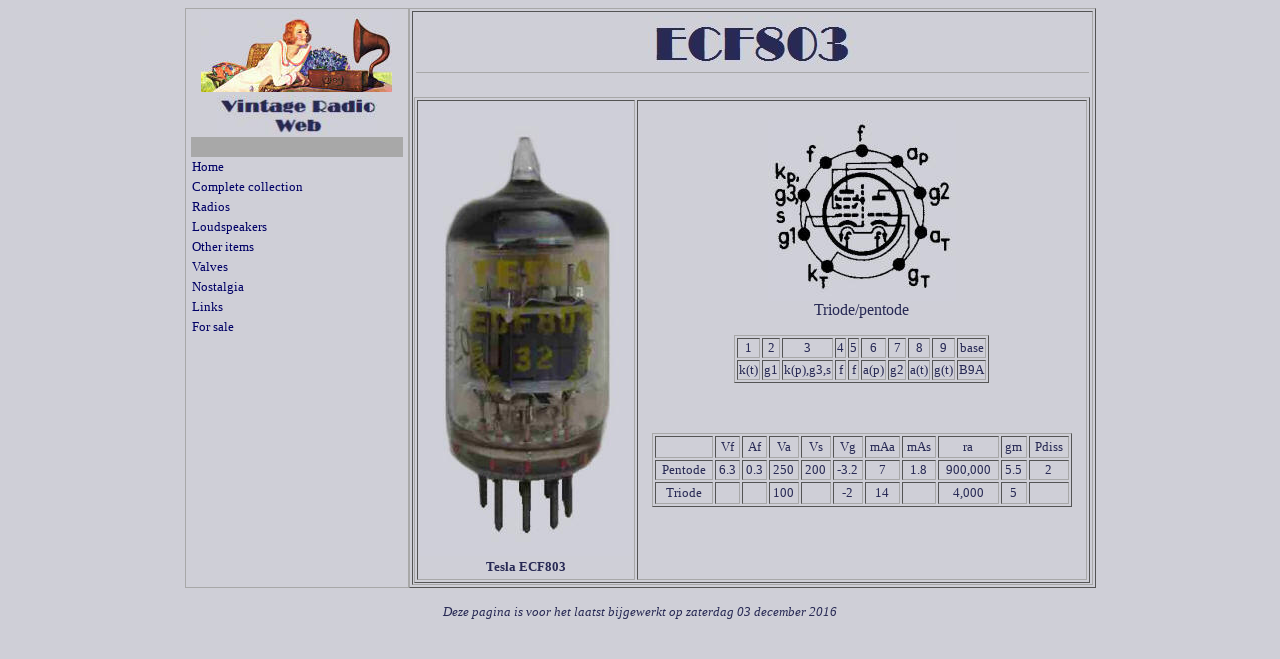

--- FILE ---
content_type: text/html
request_url: https://vintageradio.nl/buizen/ECF803.htm
body_size: 1534
content:
<html>

<head>
<meta http-equiv="Content-Type" content="text/html; charset=windows-1252">
<title>ECF803</title>
<!--mstheme--><link rel="stylesheet" type="text/css" href="../_themes/lucht2/luch1011.css"><meta name="Microsoft Theme" content="lucht2 1011">
</head>

<script type="text/javascript" src="../includes/stijl.js"></script>

<body>

<div align="center">

<table border="0" cellpadding="0" cellspacing="0">
	<tr>
		<td valign="top" style="border-style:solid; border-width:1px; padding-left:4px; padding-right:4px; padding-top:1px; padding-bottom:1px">
		<table border="0" width="118" cellspacing="1">
			<tr>
				<td>
				<p align="center">
		<img border="0" src="../menu/foto's/photo998.jpg" width="191" height="80"
></td>
			</tr>
			<tr>
				<td align="center">
				<img border="0" src="../menu/foto's/RadioWeb.jpg" width="160" height="40"></td>
			</tr>
			<tr>
				<td style="border-left-width: 1px; border-right-width: 1px; border-top-width: 1px; " bgcolor="#A8A8A8">
				&nbsp;</td>
			</tr>

			<!-- keuzemenu links --> 
						
			<script type="text/javascript" src="../includes/buizen.js"></script>

			</table>
		</td>
		<td valign="top" style="border-right-style:none; border-right-width:medium; border-top-style:none; border-top-width:medium; border-bottom-style:none; border-bottom-width:medium">
		<table border="1" width="684">
			<tr>
				<td align="left" valign="top">
				<table border="0" width="677">
					<tr>
						<td style="border-left-width: 1px; border-right-width: 1px; border-top-width: 1px; border-bottom-style: solid; border-bottom-width: 1px">
						<p align="center">
		<img border="0" src="Foto's/ecf803kop.jpg" width="209" height="55"></td>
					</tr>
					<tr>
						<td>&nbsp;</td>
					</tr>
				</table>
		<table border="1" width="676">
			<tr>
				<td width="26%" align="left" valign="top" height="218">
				<img border="0" src="Foto's/ECF803.jpg" width="214" height="454"><table border="0" width="100%">
					<tr>
						<td align="center"><b><font size="2"> Tesla ECF803</font></b></td>
					</tr>
				</table>
				</td>
				<td align="left" valign="top">
				<p align="center">
				<br>
				<img border="0" src="Foto's/ecf803schema.jpg" width="188" height="181"><br>
				Triode/pentode</p>
				<div align="center">
					<table border="1">
						<tr>
							<td>
							<p style="text-align: center"><font size="2">1</font></td>
							<td>
							<p style="text-align: center"><font size="2">2</font></td>
							<td>
							<p style="text-align: center"><font size="2">3</font></td>
							<td>
							<p style="text-align: center"><font size="2">4</font></td>
							<td>
							<p style="text-align: center"><font size="2">5</font></td>
							<td>
							<p style="text-align: center"><font size="2">6</font></td>
							<td>
							<p style="text-align: center"><font size="2">7</font></td>
							<td>
							<p style="text-align: center"><font size="2">8</font></td>
							<td>
							<p style="text-align: center"><font size="2">9</font></td>
							<td>
							<p style="text-align: center"><font size="2">base</font></td>
						</tr>
						<tr>
							<td>
							<p style="text-align: center"><font size="2">k(t)</font></td>
							<td>
							<p style="text-align: center"><font size="2">g1</font></td>
							<td>
							<p style="text-align: center"><font size="2">
							k(p),g3,s</font></td>
							<td>
							<p style="text-align: center"><font size="2">f</font></td>
							<td>
							<p style="text-align: center"><font size="2">f</font></td>
							<td>
							<p style="text-align: center"><font size="2">a(p)</font></td>
							<td>
							<p style="text-align: center"><font size="2">g2</font></td>
							<td>
							<p style="text-align: center"><font size="2">a(t)</font></td>
							<td>
							<p style="text-align: center"><font size="2">g(t)</font></td>
							<td>
							<p style="text-align: center"><font size="2">B9A</font></td>
						</tr>
					</table>
					<p>&nbsp;</div>
				<div align="center">
				<table border="1" width="420">
					<tr>
						<td align="center">
						&nbsp;</td>
						<td align="center">
						<font size="2">Vf</font></td>
						<td align="center">
						<font size="2">Af</font></td>
						<td align="center">
						<font size="2">Va</font></td>
						<td align="center">
						<font size="2">Vs</font></td>
						<td align="center">
						<font size="2">Vg</font></td>
						<td align="center">
						<font size="2">mAa</font></td>
						<td align="center">
						<font size="2">mAs</font></td>
						<td align="center">
						<font size="2">ra</font></td>
						<td align="center">
						<font size="2">gm</font></td>
						<td align="center">
						<font size="2">Pdiss</font></td>
					</tr>
					<tr>
						<td align="center">
						<font size="2">Pentode</font></td>
						<td align="center"><font size="2">6.3</font></td>
						<td align="center"><font size="2">0.3</font></td>
						<td align="center"><font size="2">250</font></td>
						<td align="center"><font size="2">200</font></td>
						<td align="center"><font size="2">-3.2</font></td>
						<td align="center"><font size="2">7</font></td>
						<td align="center"><font size="2">1.8</font></td>
						<td align="center"><font size="2">900,000</font></td>
						<td align="center"><font size="2">5.5</font></td>
						<td align="center"><font size="2">2</font></td>
					</tr>
					<tr>
						<td align="center"><font size="2">Triode</font></td>
						<td align="center">&nbsp;</td>
						<td align="center">&nbsp;</td>
						<td align="center"><font size="2">100</font></td>
						<td align="center">&nbsp;</td>
						<td align="center"><font size="2">-2</font></td>
						<td align="center"><font size="2">14</font></td>
						<td align="center">&nbsp;</td>
						<td align="center"><font size="2">4,000</font></td>
						<td align="center"><font size="2">5</font></td>
						<td align="center">&nbsp;</td>
					</tr>
				</table>
				</div>
				<div align="center">
				&nbsp;</div>
				</td>
			</tr>
			</table>
				</td>
			</tr>
		</table>
		</td>
	</tr>
</table>
</div>
<p align="center"><i><small>Deze pagina is voor het laatst bijgewerkt op
<!--webbot bot="Timestamp" s-type="EDITED" s-format="%A %d %B %Y" startspan -->zaterdag 03 december 2016<!--webbot bot="Timestamp" i-checksum="63819" endspan --></small></i></p>

<p align="center">

<!-- Piwik -->
<script type="text/javascript">
  var _paq = _paq || [];
  _paq.push(["setDomains", ["*.www.vintageradio.nl"]]);
  _paq.push(['trackPageView']);
  _paq.push(['enableLinkTracking']);
  (function() {
    var u="//stats.mvanlaar.net/";
    _paq.push(['setTrackerUrl', u+'piwik.php']);
    _paq.push(['setSiteId', 6]);
    var d=document, g=d.createElement('script'), s=d.getElementsByTagName('script')[0];
    g.type='text/javascript'; g.async=true; g.defer=true; g.src=u+'piwik.js'; s.parentNode.insertBefore(g,s);
  })();
</script>
<noscript><p><img src="//stats.mvanlaar.net/piwik.php?idsite=6" style="border:0;" alt="" /></p></noscript>
<!-- End Piwik Code -->

</p>

</body>

</html>


--- FILE ---
content_type: application/javascript
request_url: https://vintageradio.nl/includes/buizen.js
body_size: 213
content:
buizen_js ='\n<td>\n <a href="../index.htm" class="menulink"> \n <font size="2" face="Verdana"> Home</font></a></td>\n </tr>\n'
+ '<tr>\n <td>\n <a href="../verzameling_index_engels.php" class="menulink">\n <font size="2" face="Verdana"> Complete collection</font></a></td>\n </tr>\n'
+ '<tr>\n <td>\n <a href="../radio_menu_engels.php" class="menulink">\n <font size="2" face="Verdana"> Radios</font></a></td>\n </tr>\n'
+ '<tr>\n <td>\n <a href="../luidsprekers_engels.php" class="menulink">\n <font size="2" face="Verdana">Loudspeakers</font></a></td>\n </tr>\n'
+ '<tr>\n <td>\n <a href="../menu/diversen_engels.php" class="menulink">\n <font size="2" face="Verdana"> Other items</font></a></td>\n </tr>\n'
+ '<tr>\n <td>\n <a href="../menu/buizen_1.htm" class="menulink">\n <font size="2" face="Verdana"> Valves</font></a></td>\n </tr>\n'
+ '<tr>\n <td>\n <a href="../menu/nostalgiaeng.htm" class="menulink">\n <font size="2" face="Verdana"> Nostalgia</font></a></td>\n </tr>\n'
+ '<tr>\n <td>\n <a href="../menu/linkseng.htm" class="menulink">\n <font size="2" face="Verdana"> Links</font></a> </td>\n </tr>\n'
+ '<tr>\n <td>\n <a href="../menu/winkel.htm" class="menulink">\n <font size="2" face="Verdana"> For sale</font></a></td>\n </tr>\n';
document.write(buizen_js);